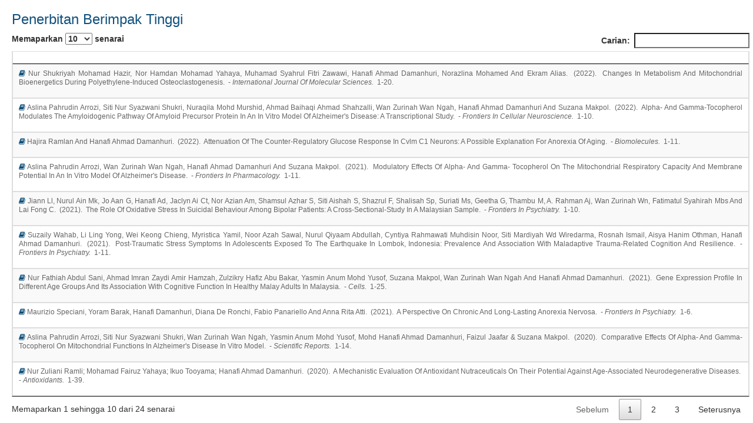

--- FILE ---
content_type: text/html; charset=UTF-8
request_url: https://ukmsarjana.ukm.my/main/penerberimpaktinggi/SzAxNTI1Nw==
body_size: 17799
content:
					 <style>
  .mytable{
    margin-left:20px;
    margin-top:20px;
    width:98%;
  }
   p.font-new {
    font-family: "Lato", sans-serif;
    font-size: 1.2rem;
    line-height: 15px;
    color: #666;
    text-transform: capitalize;
  }
</style> 
<head>
    <link href="https://cdnjs.cloudflare.com/ajax/libs/twitter-bootstrap/4.0.0-beta/css/bootstrap.css" rel="stylesheet">
    <link href="https://maxcdn.bootstrapcdn.com/font-awesome/4.2.0/css/font-awesome.min.css" rel="stylesheet">
    <link src="https://ukmsarjana.ukm.my/assets/datatable/datatables.min.css">
    <link href="https://ukmsarjana.ukm.my/assets/css/bootstrap.css" rel="stylesheet">
    <link rel="stylesheet" type="text/css" href="https://ukmsarjana.ukm.my/assets/datatable/datatables.min.css"/> 
</head>
<body>
  <div class="mytable">
    <h3 style="color : #11517c;">Penerbitan Berimpak Tinggi</h3>
    <table id="terbitan" class="table table-striped table-bordered table-hover datatable" cellspacing="0">
      <thead>
        <tr>
          <th></th>
        </tr>
      </thead>
      
      <tbody>
              <tr>
          <td>
            <p class="text-justify font-new" style ="text-transform: capitalize;">
              <i class="fa fa-book" style="color : #11517c;"></i>
                nur shukriyah mohamad hazir, nor hamdan mohamad yahaya, muhamad syahrul fitri zawawi, hanafi ahmad damanhuri, norazlina mohamed and ekram alias.&nbsp;
                (2022).&nbsp;
                changes in metabolism and mitochondrial bioenergetics during polyethylene-induced osteoclastogenesis.&nbsp;
                - <i>international journal of molecular sciences.&nbsp;</i>
                1-20.&nbsp;
            </p>
          </td>   
        </tr>
              <tr>
          <td>
            <p class="text-justify font-new" style ="text-transform: capitalize;">
              <i class="fa fa-book" style="color : #11517c;"></i>
                aslina pahrudin arrozi, siti nur syazwani shukri, nuraqila mohd murshid, ahmad baihaqi ahmad shahzalli, wan zurinah wan ngah, hanafi ahmad damanhuri and suzana makpol.&nbsp;
                (2022).&nbsp;
                alpha- and gamma-tocopherol modulates the amyloidogenic pathway of amyloid precursor protein in an in vitro model of alzheimer's disease: a transcriptional study.&nbsp;
                - <i>frontiers in cellular neuroscience.&nbsp;</i>
                1-10.&nbsp;
            </p>
          </td>   
        </tr>
              <tr>
          <td>
            <p class="text-justify font-new" style ="text-transform: capitalize;">
              <i class="fa fa-book" style="color : #11517c;"></i>
                hajira ramlan and hanafi ahmad damanhuri.&nbsp;
                (2022).&nbsp;
                attenuation of the counter-regulatory glucose response in cvlm c1 neurons: a possible explanation for anorexia of aging.&nbsp;
                - <i>biomolecules.&nbsp;</i>
                1-11.&nbsp;
            </p>
          </td>   
        </tr>
              <tr>
          <td>
            <p class="text-justify font-new" style ="text-transform: capitalize;">
              <i class="fa fa-book" style="color : #11517c;"></i>
                aslina pahrudin arrozi, wan zurinah wan ngah, hanafi ahmad damanhuri and suzana makpol.&nbsp;
                (2021).&nbsp;
                modulatory effects of alpha- and gamma- tocopherol on the mitochondrial respiratory capacity and membrane potential in an in vitro model of alzheimer's disease.&nbsp;
                - <i>frontiers in pharmacology.&nbsp;</i>
                1-11.&nbsp;
            </p>
          </td>   
        </tr>
              <tr>
          <td>
            <p class="text-justify font-new" style ="text-transform: capitalize;">
              <i class="fa fa-book" style="color : #11517c;"></i>
                jiann ll, nurul ain mk, jo aan g, hanafi ad, jaclyn ai ct, nor azian am, shamsul azhar s, siti aishah s, shazrul f, shalisah sp, suriati ms, geetha g, thambu m, a. rahman aj, wan zurinah wn, fatimatul syahirah mbs and lai fong c.&nbsp;
                (2021).&nbsp;
                the role of oxidative stress in suicidal behaviour among bipolar patients: a cross-sectional-study in a malaysian sample.&nbsp;
                - <i>frontiers in psychiatry.&nbsp;</i>
                1-10.&nbsp;
            </p>
          </td>   
        </tr>
              <tr>
          <td>
            <p class="text-justify font-new" style ="text-transform: capitalize;">
              <i class="fa fa-book" style="color : #11517c;"></i>
                suzaily wahab, li ling yong, wei keong chieng, myristica yamil, noor azah sawal, nurul qiyaam abdullah, cyntiya rahmawati muhdisin noor, siti mardiyah wd wiredarma, rosnah ismail, aisya hanim othman, hanafi ahmad damanhuri.&nbsp;
                (2021).&nbsp;
                post-traumatic stress symptoms in adolescents exposed to the earthquake in lombok, indonesia: prevalence and association with maladaptive trauma-related cognition and resilience.&nbsp;
                - <i>frontiers in psychiatry.&nbsp;</i>
                1-11.&nbsp;
            </p>
          </td>   
        </tr>
              <tr>
          <td>
            <p class="text-justify font-new" style ="text-transform: capitalize;">
              <i class="fa fa-book" style="color : #11517c;"></i>
                nur fathiah abdul sani, ahmad imran zaydi amir hamzah, zulzikry hafiz abu bakar, yasmin anum mohd yusof, suzana makpol, wan zurinah wan ngah and hanafi ahmad damanhuri.&nbsp;
                (2021).&nbsp;
                gene expression profile in different age groups and its association with cognitive function in healthy malay adults in malaysia.&nbsp;
                - <i>cells.&nbsp;</i>
                1-25.&nbsp;
            </p>
          </td>   
        </tr>
              <tr>
          <td>
            <p class="text-justify font-new" style ="text-transform: capitalize;">
              <i class="fa fa-book" style="color : #11517c;"></i>
                maurizio speciani, yoram barak, hanafi damanhuri, diana de ronchi, fabio panariello and anna rita atti.&nbsp;
                (2021).&nbsp;
                a perspective on chronic and long-lasting anorexia nervosa.&nbsp;
                - <i>frontiers in psychiatry.&nbsp;</i>
                1-6.&nbsp;
            </p>
          </td>   
        </tr>
              <tr>
          <td>
            <p class="text-justify font-new" style ="text-transform: capitalize;">
              <i class="fa fa-book" style="color : #11517c;"></i>
                aslina pahrudin arrozi, siti nur syazwani shukri, wan zurinah wan ngah, yasmin anum mohd yusof, mohd hanafi ahmad damanhuri, faizul jaafar & suzana makpol.&nbsp;
                (2020).&nbsp;
                comparative effects of alpha- and gamma- tocopherol on mitochondrial functions in alzheimer's disease in vitro model.&nbsp;
                - <i>scientific reports.&nbsp;</i>
                1-14.&nbsp;
            </p>
          </td>   
        </tr>
              <tr>
          <td>
            <p class="text-justify font-new" style ="text-transform: capitalize;">
              <i class="fa fa-book" style="color : #11517c;"></i>
                nur zuliani ramli; mohamad fairuz yahaya; ikuo tooyama; hanafi ahmad damanhuri.&nbsp;
                (2020).&nbsp;
                a mechanistic evaluation of antioxidant nutraceuticals on their potential against age-associated neurodegenerative diseases.&nbsp;
                - <i>antioxidants.&nbsp;</i>
                1-39.&nbsp;
            </p>
          </td>   
        </tr>
              <tr>
          <td>
            <p class="text-justify font-new" style ="text-transform: capitalize;">
              <i class="fa fa-book" style="color : #11517c;"></i>
                hajira ramlan, mohd hanafi ahmad damanhuri.&nbsp;
                (2020).&nbsp;
                effects of age on feeding response: focus on the rostral c1 neuron and its glucoregulatory proteins.&nbsp;
                - <i>experimental gerontology.&nbsp;</i>
                1-9.&nbsp;
            </p>
          </td>   
        </tr>
              <tr>
          <td>
            <p class="text-justify font-new" style ="text-transform: capitalize;">
              <i class="fa fa-book" style="color : #11517c;"></i>
                wan nurzulaikha wan nasri, suzana makpol, musalmah mazlan, ikuo tooyama, wan zurinah wan ngah and hanafi ahmad damanhuri.&nbsp;
                (2019).&nbsp;
                tocotrienol rich fraction supplementation modulate brain hippocampal gene expression in appswe/ps1de9 alzheimer's disease mouse model.&nbsp;
                - <i>journal of alzheimer's disease.&nbsp;</i>
                s239-s254.&nbsp;
            </p>
          </td>   
        </tr>
              <tr>
          <td>
            <p class="text-justify font-new" style ="text-transform: capitalize;">
              <i class="fa fa-book" style="color : #11517c;"></i>
                zulzikry hafiz abu bakar, hanafi ahmad damanhuri, suzana makpol, wan mohd aizat wan kamaruddin, nur fathiah abdul sani, ahmad imran zaydi amir hamzah, khairun nain nor aripin, mohd dzulkhairi mohd rani, nor azila noh, rosdinom razali, musalmah mazlan, ....&nbsp;
                (2019).&nbsp;
                effect of age on the protein profile of healthy malay adults and its association with cognitive function competency.&nbsp;
                - <i>journal of alzheimer's disease.&nbsp;</i>
                s43-s62.&nbsp;
            </p>
          </td>   
        </tr>
              <tr>
          <td>
            <p class="text-justify font-new" style ="text-transform: capitalize;">
              <i class="fa fa-book" style="color : #11517c;"></i>
                bibi nabihah abdul hakim, hanis mastura yahya, suzana shahar, zahara abdul manaf  and hanafi damanhuri.&nbsp;
                (2019).&nbsp;
                effect of sequence of fruit intake in a meal on satiety.&nbsp;
                - <i>international journal of environmental research and public health.&nbsp;</i>
                1-12.&nbsp;
            </p>
          </td>   
        </tr>
              <tr>
          <td>
            <p class="text-justify font-new" style ="text-transform: capitalize;">
              <i class="fa fa-book" style="color : #11517c;"></i>
                hamizah shahirah hamezah, lina wati durani, daijiro yanagisawa, nor faeizah ibrahim,wan mohd aizat, suzana makpol, wan zurinah wan ngah, hanafi ahmad damanhuri and ikuo tooyama.&nbsp;
                (2019).&nbsp;
                modulation of proteome profile in abpp/ps1 mice hippocampus, medial prefrontal cortex, and striatum by palm oil derived tocotrienol-rich fraction.&nbsp;
                - <i>journal of alzheimer's disease.&nbsp;</i>
                229-246.&nbsp;
            </p>
          </td>   
        </tr>
              <tr>
          <td>
            <p class="text-justify font-new" style ="text-transform: capitalize;">
              <i class="fa fa-book" style="color : #11517c;"></i>
                nur fathiah abdul sani, mohd hanafi ahmad damanhuri, ahmad imran zaydi amir hamzah, zulzikry hafiz abu bakar, jen-kit tan, khairun nain nor aripin, mohd dzulkhairi mohd rani, nor azila noh, nor aripin shamaan, rosdinom razali, yasmin anum mohd yusof, musa.&nbsp;
                (2018).&nbsp;
                dna damage and protein oxidation associated with ageing correlate with cognitive dysfunction in a malaysian population.&nbsp;
                - <i>free radical research.&nbsp;</i>
                1000-1009.&nbsp;
            </p>
          </td>   
        </tr>
              <tr>
          <td>
            <p class="text-justify font-new" style ="text-transform: capitalize;">
              <i class="fa fa-book" style="color : #11517c;"></i>
                hamizah shahirah hamezah,lina wati durani, daijiro yanagisawa, nor faeizah ibrahim, wan mohd aizat, jean pierre bellier, suzana makpol, wan zurinah wan ngah, hanafi ahmad damanhuri, ikuo tooyama.&nbsp;
                (2018).&nbsp;
                proteome profiling in the hippocampus, medial prefrontal cortex, and striatum of aging rat.&nbsp;
                - <i>experimental gerontology.&nbsp;</i>
                .&nbsp;
            </p>
          </td>   
        </tr>
              <tr>
          <td>
            <p class="text-justify font-new" style ="text-transform: capitalize;">
              <i class="fa fa-book" style="color : #11517c;"></i>
                lina wati durani, hamizah shahirah hamezah, nor faeizah ibrahim, daijiro yanagisawa, muhammad luqman nasaruddin, masaki mori, kamalrul azlan azizan, hanafi ahmad damanhuri, suzana makpol, wan zurinah wan ngah and ikuo tooyama.&nbsp;
                (2018).&nbsp;
                tocotrienol-rich fraction of palm oil improves behavioral impairments and regulates metabolic pathways in abpp/ps1 mice.&nbsp;
                - <i>journal of alzheimer's disease.&nbsp;</i>
                .&nbsp;
            </p>
          </td>   
        </tr>
              <tr>
          <td>
            <p class="text-justify font-new" style ="text-transform: capitalize;">
              <i class="fa fa-book" style="color : #11517c;"></i>
                khaizurin tajul arifin, suhaniza sulaiman, suhana md saad, hanafi ahmad damanhuri, wan zurinah wan ngah and yasmin anum mohd yusof.&nbsp;
                (2017).&nbsp;
                elevation of tumour markers tgf-b, m2-pk, ov-6 and afp in hepatocellular carcinoma (hcc)-induced rats and their suppression by microalgae chlorella vulgaris.&nbsp;
                - <i>bmc cancer.&nbsp;</i>
                1-9.&nbsp;
            </p>
          </td>   
        </tr>
              <tr>
          <td>
            <p class="text-justify font-new" style ="text-transform: capitalize;">
              <i class="fa fa-book" style="color : #11517c;"></i>
                musalmah mazlan, hamizah shahirah hamezah, nursiati mohd taridi, yu jing, ping liu, hu zhang, wan zurinah wan ngah and hanafi ahmad damanhuri.&nbsp;
                (2017).&nbsp;
                effects of aging and tocotrienol-rich fraction supplementation on brain arginine metabolism in rats.&nbsp;
                - <i>oxidative medicine and cellular longevity.&nbsp;</i>
                1-13.&nbsp;
            </p>
          </td>   
        </tr>
              <tr>
          <td>
            <p class="text-justify font-new" style ="text-transform: capitalize;">
              <i class="fa fa-book" style="color : #11517c;"></i>
                hamizah shahirah hamezah, lina wati durani, nor faeizah ibrahim, daijiro yanagisawa, tomoko kato, akihiko shiino, sachiko tanaka, hanafi ahmad damanhuri, wan zurinah wan ngah, ikuo tooyama.&nbsp;
                (2017).&nbsp;
                volumentric changes in the aging rat brain and its impact on cognitive and locomotor functions.&nbsp;
                - <i>experimental gerontolgy.&nbsp;</i>
                69-79.&nbsp;
            </p>
          </td>   
        </tr>
              <tr>
          <td>
            <p class="text-justify font-new" style ="text-transform: capitalize;">
              <i class="fa fa-book" style="color : #11517c;"></i>
                nor faeizah ibrahim, daijiro yanagisawa, lina wati durani, hamizah shahirah hamezah, hanafi ahmad damanhuri, wan zurinah wan ngah, mayumi tsujic, yuji kiuchic, kenjiro onod and ikuo tooyamaa,.&nbsp;
                (2017).&nbsp;
                tocotrienol-rich fraction modulates amyloid pathology and improves cognitive function in abpp/ps1 mice.&nbsp;
                - <i>journal of alzheimer`s disease.&nbsp;</i>
                597-612.&nbsp;
            </p>
          </td>   
        </tr>
              <tr>
          <td>
            <p class="text-justify font-new" style ="text-transform: capitalize;">
              <i class="fa fa-book" style="color : #11517c;"></i>
                lin kooi ong, liying guan, hanafi damanhuri, ann k. goodchild, larisa bobrovskaya, philip w. dickson and peter r. dunkley.&nbsp;
                (2014).&nbsp;
                neurobiological consequences of acute footshock stress: effects on tyrosine hydroxylase phosphorylation and activation in the rat brain and adrenal medulla.&nbsp;
                - <i>journal of neurochemistry.&nbsp;</i>
                128:547-560.&nbsp;
            </p>
          </td>   
        </tr>
              <tr>
          <td>
            <p class="text-justify font-new" style ="text-transform: capitalize;">
              <i class="fa fa-book" style="color : #11517c;"></i>
                hanafi a. damanhuri, peter g. r. burke, lin k. ong, larisa bobrovskaya, philip w. dickson, peter r. dunkey, ann k. goodchild.&nbsp;
                (2012).&nbsp;
                tyrosine yydroxylase phosphorylation in catecholaminergic brain regions: a marker of activation following acute hypotension and glucoprivation.&nbsp;
                - <i>plos one.&nbsp;</i>
                7(11):1-19.&nbsp;
            </p>
          </td>   
        </tr>
            </tbody>
    </table>
  </div>

   <script type="text/javascript" src="https://ukmsarjana.ukm.my/assets/js/jquery-1.11.2.min.js"></script>
   <script type="text/javascript" src="https://ukmsarjana.ukm.my/assets/js/bootstrap.js"></script>  
   <script type="text/javascript" src="https://ukmsarjana.ukm.my/assets/datatable/datatables.min.js"></script>
 
  <script>
   $(document).ready(function() {
    $('#terbitan').DataTable({
            "ordering": false,
            "bLengthChange" : true,
            "pageLength": 10,
            "searching": true,
        });
    } );
  </script>
  </div>
</body>